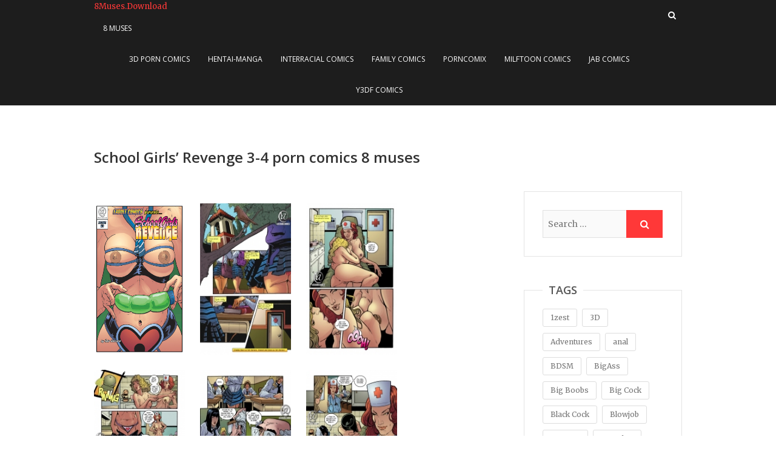

--- FILE ---
content_type: text/html; charset=UTF-8
request_url: https://8muses.download/school-girls-revenge-3-4-porn-comics-8-muses/
body_size: 18533
content:
<!DOCTYPE html><html lang="en-US"><head><meta charset="UTF-8" /><meta name="viewport" content="width=device-width, initial-scale=1.0"><script data-cfasync="false" id="ao_optimized_gfonts_config">WebFontConfig={google:{families:["Open Sans:400,400italic,600","Merriweather:400"] },classes:false, events:false, timeout:1500};</script><link rel="profile" href="https://gmpg.org/xfn/11" /><link rel="pingback" href="https://8muses.download/xmlrpc.php" /><meta name='robots' content='index, follow, max-image-preview:large, max-snippet:-1, max-video-preview:-1' /><link media="all" href="https://8muses.download/wp-content/cache/autoptimize/css/autoptimize_19b952e95b8da11d8f339b2a252e0dc8.css" rel="stylesheet"><title>School Girls&#8217; Revenge 3-4 porn comics 8 muses</title><meta name="description" content="School Girls&#8217; Revenge 3-4 porn comics free, read School Girls&#8217; Revenge 3-4 on 8muses comics, cartoon porn comic School Girls&#8217; Revenge 3-4 read online, Free hentai comics" /><link rel="canonical" href="https://8muses.download/school-girls-revenge-3-4-porn-comics-8-muses/" /><meta property="og:locale" content="en_US" /><meta property="og:type" content="article" /><meta property="og:title" content="School Girls&#8217; Revenge 3-4 porn comics 8 muses" /><meta property="og:description" content="School Girls&#8217; Revenge 3-4 porn comics free, read School Girls&#8217; Revenge 3-4 on 8muses comics, cartoon porn comic School Girls&#8217; Revenge 3-4 read online, Free hentai comics" /><meta property="og:url" content="https://8muses.download/school-girls-revenge-3-4-porn-comics-8-muses/" /><meta property="og:site_name" content="8 Muses Porn Comics" /><meta property="article:published_time" content="2020-05-01T23:00:31+00:00" /><meta property="article:modified_time" content="2019-10-14T05:04:56+00:00" /><meta property="og:image" content="https://galleryy.8muses.download/images/school-girls-revenge-3-4/school-girls-revenge-3-4-01.jpg" /><meta name="author" content="8 Muses Porn Comix" /><meta name="twitter:card" content="summary_large_image" /><meta name="twitter:label1" content="Written by" /><meta name="twitter:data1" content="8 Muses Porn Comix" /> <script type="application/ld+json" class="yoast-schema-graph">{"@context":"https://schema.org","@graph":[{"@type":"WebPage","@id":"https://8muses.download/school-girls-revenge-3-4-porn-comics-8-muses/","url":"https://8muses.download/school-girls-revenge-3-4-porn-comics-8-muses/","name":"School Girls&#8217; Revenge 3-4 porn comics 8 muses","isPartOf":{"@id":"https://8muses.download/#website"},"primaryImageOfPage":{"@id":"https://8muses.download/school-girls-revenge-3-4-porn-comics-8-muses/#primaryimage"},"image":{"@id":"https://8muses.download/school-girls-revenge-3-4-porn-comics-8-muses/#primaryimage"},"thumbnailUrl":"https://galleryy.8muses.download/images/school-girls-revenge-3-4/school-girls-revenge-3-4-01.jpg","datePublished":"2020-05-01T23:00:31+00:00","dateModified":"2019-10-14T05:04:56+00:00","author":{"@id":"https://8muses.download/#/schema/person/d48e8275a20ef91d6f047f02601245ed"},"description":"School Girls&#8217; Revenge 3-4 porn comics free, read School Girls&#8217; Revenge 3-4 on 8muses comics, cartoon porn comic School Girls&#8217; Revenge 3-4 read online, Free hentai comics","breadcrumb":{"@id":"https://8muses.download/school-girls-revenge-3-4-porn-comics-8-muses/#breadcrumb"},"inLanguage":"en-US","potentialAction":[{"@type":"ReadAction","target":["https://8muses.download/school-girls-revenge-3-4-porn-comics-8-muses/"]}]},{"@type":"ImageObject","inLanguage":"en-US","@id":"https://8muses.download/school-girls-revenge-3-4-porn-comics-8-muses/#primaryimage","url":"https://galleryy.8muses.download/images/school-girls-revenge-3-4/school-girls-revenge-3-4-01.jpg","contentUrl":"https://galleryy.8muses.download/images/school-girls-revenge-3-4/school-girls-revenge-3-4-01.jpg"},{"@type":"BreadcrumbList","@id":"https://8muses.download/school-girls-revenge-3-4-porn-comics-8-muses/#breadcrumb","itemListElement":[{"@type":"ListItem","position":1,"name":"Home","item":"https://8muses.download/"},{"@type":"ListItem","position":2,"name":"School Girls&#8217; Revenge 3-4 porn comics 8 muses"}]},{"@type":"WebSite","@id":"https://8muses.download/#website","url":"https://8muses.download/","name":"8 Muses Porn Comics","description":"8 muses comics download","potentialAction":[{"@type":"SearchAction","target":{"@type":"EntryPoint","urlTemplate":"https://8muses.download/?s={search_term_string}"},"query-input":"required name=search_term_string"}],"inLanguage":"en-US"},{"@type":"Person","@id":"https://8muses.download/#/schema/person/d48e8275a20ef91d6f047f02601245ed","name":"8 Muses Porn Comix","url":"https://8muses.download/author/comico_museso_pp/"}]}</script> <link rel='dns-prefetch' href='//code.jquery.com' /><link href='https://fonts.gstatic.com' crossorigin='anonymous' rel='preconnect' /><link href='https://ajax.googleapis.com' rel='preconnect' /><link href='https://fonts.googleapis.com' rel='preconnect' /><link rel="alternate" type="application/rss+xml" title="8 Muses Porn Comics &raquo; Feed" href="https://8muses.download/feed/" /><link rel="alternate" type="application/rss+xml" title="8 Muses Porn Comics &raquo; Comments Feed" href="https://8muses.download/comments/feed/" /> <script defer type="text/javascript" src="https://code.jquery.com/jquery-2.2.4.min.js" id="jquery-js"></script> <script type="text/javascript" src="https://8muses.download/wp-content/themes/pixgraphy/js/html5.js" id="html5-js"></script> <link rel="https://api.w.org/" href="https://8muses.download/wp-json/" /><link rel="alternate" title="JSON" type="application/json" href="https://8muses.download/wp-json/wp/v2/posts/17628" /><link rel="EditURI" type="application/rsd+xml" title="RSD" href="https://8muses.download/xmlrpc.php?rsd" /><meta name="generator" content="WordPress 6.6.1" /><link rel='shortlink' href='https://8muses.download/?p=17628' /><link rel="alternate" title="oEmbed (JSON)" type="application/json+oembed" href="https://8muses.download/wp-json/oembed/1.0/embed?url=https%3A%2F%2F8muses.download%2Fschool-girls-revenge-3-4-porn-comics-8-muses%2F" /><link rel="alternate" title="oEmbed (XML)" type="text/xml+oembed" href="https://8muses.download/wp-json/oembed/1.0/embed?url=https%3A%2F%2F8muses.download%2Fschool-girls-revenge-3-4-porn-comics-8-muses%2F&#038;format=xml" /><meta name="viewport" content="width=device-width, initial-scale=1, maximum-scale=1"><link rel="stylesheet" type="text/css" href="https://cdnjs.cloudflare.com/ajax/libs/magnific-popup.js/1.0.0/magnific-popup.css"><meta name="google-site-verification" content="UvsGtt8aj4dlI5yEegXq3oqxu03P_X79pEFpA3e34f0" />  <script async src="https://www.googletagmanager.com/gtag/js?id=G-W65D94GVY8"></script> <script defer src="[data-uri]"></script> <script data-cfasync="false" id="ao_optimized_gfonts_webfontloader">(function() {var wf = document.createElement('script');wf.src='https://ajax.googleapis.com/ajax/libs/webfont/1/webfont.js';wf.type='text/javascript';wf.async='true';var s=document.getElementsByTagName('script')[0];s.parentNode.insertBefore(wf, s);})();</script></head><body class="post-template-default single single-post postid-17628 single-format-standard"><div id="page" class="hfeed site"><header id="masthead" class="site-header"><div id="sticky_header"><div class="container clearfix"><div class="site-mob-title"><a href="https://8muses.download/">8Muses.Download</a></div><div class="menu-toggle"><div class="line-one"></div><div class="line-two"></div><div class="line-three"></div></div><nav id="site-navigation" class="main-navigation clearfix"><div class="site-titleee"><a href="https://8muses.download/">8 Muses</a></div><ul class="menu"><li id="menu-item-363" class="menu-item menu-item-type-taxonomy menu-item-object-category menu-item-363"><a href="https://8muses.download/category/3d-porn-comics/">3D Porn Comics</a></li><li id="menu-item-365" class="menu-item menu-item-type-taxonomy menu-item-object-category menu-item-365"><a href="https://8muses.download/category/hentai-manga/">Hentai-Manga</a></li><li id="menu-item-1932" class="menu-item menu-item-type-taxonomy menu-item-object-category menu-item-1932"><a href="https://8muses.download/category/interracial-comics/">Interracial Comics</a></li><li id="menu-item-366" class="menu-item menu-item-type-taxonomy menu-item-object-category menu-item-366"><a href="https://8muses.download/category/family-comics/">Family Comics</a></li><li id="menu-item-1936" class="menu-item menu-item-type-taxonomy menu-item-object-category menu-item-1936"><a href="https://8muses.download/category/porncomix/">Porncomix</a></li><li id="menu-item-1935" class="menu-item menu-item-type-taxonomy menu-item-object-category menu-item-1935"><a href="https://8muses.download/category/milftoon-comicss/">Milftoon Comics</a></li><li id="menu-item-1933" class="menu-item menu-item-type-taxonomy menu-item-object-category menu-item-1933"><a href="https://8muses.download/category/jab-comicssss/">Jab Comics</a></li><li id="menu-item-1938" class="menu-item menu-item-type-taxonomy menu-item-object-category menu-item-1938"><a href="https://8muses.download/category/y3df-comics/">Y3DF Comics</a></li></ul></nav><div id="search-toggle" class="header-search"></div><div id="search-box" class="clearfix"><form class="search-form" action="https://8muses.download/" method="get"> <input type="search" name="s" class="search-field" placeholder="Search &hellip;" autocomplete="off"> <button type="submit" class="search-submit"><i class="fa fa-search"></i></button></form></div></div></div></header><div id="content"><div class="container clearfix"><div class="page-header"><h1 class="page-title">School Girls&#8217; Revenge 3-4 porn comics 8 muses</h1></div><div id="primary"><main id="main" class="site-main clearfix"><article id="post-17628" class="post-17628 post type-post status-publish format-standard hentry category-adult-comicss tag-eadult-comix tag-erotic tag-group tag-schoolgirl tag-western"><header class="entry-header"></header><div class="entry-content clearfix"><div class="popup-gallery" itemscope itemtype="http://schema.org/ImageGallery"><figure itemprop="associatedMedia" itemscope itemtype="http://schema.org/ImageObject"> <a href="https://galleryy.8muses.download/images/school-girls-revenge-3-4/school-girls-revenge-3-4-01.jpg" itemprop="contentUrl"> <img decoding="async" src="https://galleryy.8muses.download/images/school-girls-revenge-3-4/school-girls-revenge-3-4-01.jpg" itemprop="thumbnail"  alt="School Girls&#8217; Revenge 3-4 image 01" /> </a></figure><figure itemprop="associatedMedia" itemscope itemtype="http://schema.org/ImageObject"> <a href="https://galleryy.8muses.download/images/school-girls-revenge-3-4/school-girls-revenge-3-4-02.jpg" itemprop="contentUrl"> <img decoding="async" src="http://galleryy.8muses.download/thumbs/school-girls-revenge-3-4/school-girls-revenge-3-4_th_02.jpg" itemprop="thumbnail"  alt="School Girls&#8217; Revenge 3-4 image 02" /> </a></figure><figure itemprop="associatedMedia" itemscope itemtype="http://schema.org/ImageObject"> <a href="https://galleryy.8muses.download/images/school-girls-revenge-3-4/school-girls-revenge-3-4-03.jpg" itemprop="contentUrl"> <img decoding="async" src="http://galleryy.8muses.download/thumbs/school-girls-revenge-3-4/school-girls-revenge-3-4_th_03.jpg" itemprop="thumbnail"  alt="School Girls&#8217; Revenge 3-4 image 03" /> </a></figure><figure itemprop="associatedMedia" itemscope itemtype="http://schema.org/ImageObject"> <a href="https://galleryy.8muses.download/images/school-girls-revenge-3-4/school-girls-revenge-3-4-04.jpg" itemprop="contentUrl"> <img decoding="async" src="http://galleryy.8muses.download/thumbs/school-girls-revenge-3-4/school-girls-revenge-3-4_th_04.jpg" itemprop="thumbnail"  alt="School Girls&#8217; Revenge 3-4 image 04" /> </a></figure><figure itemprop="associatedMedia" itemscope itemtype="http://schema.org/ImageObject"> <a href="https://galleryy.8muses.download/images/school-girls-revenge-3-4/school-girls-revenge-3-4-05.jpg" itemprop="contentUrl"> <img decoding="async" src="http://galleryy.8muses.download/thumbs/school-girls-revenge-3-4/school-girls-revenge-3-4_th_05.jpg" itemprop="thumbnail"  alt="School Girls&#8217; Revenge 3-4 image 05" /> </a></figure><figure itemprop="associatedMedia" itemscope itemtype="http://schema.org/ImageObject"> <a href="https://galleryy.8muses.download/images/school-girls-revenge-3-4/school-girls-revenge-3-4-06.jpg" itemprop="contentUrl"> <img decoding="async" src="http://galleryy.8muses.download/thumbs/school-girls-revenge-3-4/school-girls-revenge-3-4_th_06.jpg" itemprop="thumbnail"  alt="School Girls&#8217; Revenge 3-4 image 06" /> </a></figure><figure itemprop="associatedMedia" itemscope itemtype="http://schema.org/ImageObject"> <a href="https://galleryy.8muses.download/images/school-girls-revenge-3-4/school-girls-revenge-3-4-07.jpg" itemprop="contentUrl"> <img decoding="async" src="http://galleryy.8muses.download/thumbs/school-girls-revenge-3-4/school-girls-revenge-3-4_th_07.jpg" itemprop="thumbnail"  alt="School Girls&#8217; Revenge 3-4 image 07" /> </a></figure><figure itemprop="associatedMedia" itemscope itemtype="http://schema.org/ImageObject"> <a href="https://galleryy.8muses.download/images/school-girls-revenge-3-4/school-girls-revenge-3-4-08.jpg" itemprop="contentUrl"> <img decoding="async" src="http://galleryy.8muses.download/thumbs/school-girls-revenge-3-4/school-girls-revenge-3-4_th_08.jpg" itemprop="thumbnail"  alt="School Girls&#8217; Revenge 3-4 image 08" /> </a></figure><figure itemprop="associatedMedia" itemscope itemtype="http://schema.org/ImageObject"> <a href="https://galleryy.8muses.download/images/school-girls-revenge-3-4/school-girls-revenge-3-4-09.jpg" itemprop="contentUrl"> <img decoding="async" src="http://galleryy.8muses.download/thumbs/school-girls-revenge-3-4/school-girls-revenge-3-4_th_09.jpg" itemprop="thumbnail"  alt="School Girls&#8217; Revenge 3-4 image 09" /> </a></figure><figure itemprop="associatedMedia" itemscope itemtype="http://schema.org/ImageObject"> <a href="https://galleryy.8muses.download/images/school-girls-revenge-3-4/school-girls-revenge-3-4-10.jpg" itemprop="contentUrl"> <img decoding="async" src="http://galleryy.8muses.download/thumbs/school-girls-revenge-3-4/school-girls-revenge-3-4_th_10.jpg" itemprop="thumbnail"  alt="School Girls&#8217; Revenge 3-4 image 10" /> </a></figure><figure itemprop="associatedMedia" itemscope itemtype="http://schema.org/ImageObject"> <a href="https://galleryy.8muses.download/images/school-girls-revenge-3-4/school-girls-revenge-3-4-11.jpg" itemprop="contentUrl"> <img decoding="async" src="http://galleryy.8muses.download/thumbs/school-girls-revenge-3-4/school-girls-revenge-3-4_th_11.jpg" itemprop="thumbnail"  alt="School Girls&#8217; Revenge 3-4 image 11" /> </a></figure><figure itemprop="associatedMedia" itemscope itemtype="http://schema.org/ImageObject"> <a href="https://galleryy.8muses.download/images/school-girls-revenge-3-4/school-girls-revenge-3-4-12.jpg" itemprop="contentUrl"> <img decoding="async" src="http://galleryy.8muses.download/thumbs/school-girls-revenge-3-4/school-girls-revenge-3-4_th_12.jpg" itemprop="thumbnail"  alt="School Girls&#8217; Revenge 3-4 image 12" /> </a></figure><figure itemprop="associatedMedia" itemscope itemtype="http://schema.org/ImageObject"> <a href="https://galleryy.8muses.download/images/school-girls-revenge-3-4/school-girls-revenge-3-4-13.jpg" itemprop="contentUrl"> <img decoding="async" src="http://galleryy.8muses.download/thumbs/school-girls-revenge-3-4/school-girls-revenge-3-4_th_13.jpg" itemprop="thumbnail"  alt="School Girls&#8217; Revenge 3-4 image 13" /> </a></figure><figure itemprop="associatedMedia" itemscope itemtype="http://schema.org/ImageObject"> <a href="https://galleryy.8muses.download/images/school-girls-revenge-3-4/school-girls-revenge-3-4-14.jpg" itemprop="contentUrl"> <img decoding="async" src="http://galleryy.8muses.download/thumbs/school-girls-revenge-3-4/school-girls-revenge-3-4_th_14.jpg" itemprop="thumbnail"  alt="School Girls&#8217; Revenge 3-4 image 14" /> </a></figure><figure itemprop="associatedMedia" itemscope itemtype="http://schema.org/ImageObject"> <a href="https://galleryy.8muses.download/images/school-girls-revenge-3-4/school-girls-revenge-3-4-15.jpg" itemprop="contentUrl"> <img decoding="async" src="http://galleryy.8muses.download/thumbs/school-girls-revenge-3-4/school-girls-revenge-3-4_th_15.jpg" itemprop="thumbnail"  alt="School Girls&#8217; Revenge 3-4 image 15" /> </a></figure><figure itemprop="associatedMedia" itemscope itemtype="http://schema.org/ImageObject"> <a href="https://galleryy.8muses.download/images/school-girls-revenge-3-4/school-girls-revenge-3-4-16.jpg" itemprop="contentUrl"> <img decoding="async" src="http://galleryy.8muses.download/thumbs/school-girls-revenge-3-4/school-girls-revenge-3-4_th_16.jpg" itemprop="thumbnail"  alt="School Girls&#8217; Revenge 3-4 image 16" /> </a></figure><figure itemprop="associatedMedia" itemscope itemtype="http://schema.org/ImageObject"> <a href="https://galleryy.8muses.download/images/school-girls-revenge-3-4/school-girls-revenge-3-4-17.jpg" itemprop="contentUrl"> <img decoding="async" src="http://galleryy.8muses.download/thumbs/school-girls-revenge-3-4/school-girls-revenge-3-4_th_17.jpg" itemprop="thumbnail"  alt="School Girls&#8217; Revenge 3-4 image 17" /> </a></figure><figure itemprop="associatedMedia" itemscope itemtype="http://schema.org/ImageObject"> <a href="https://galleryy.8muses.download/images/school-girls-revenge-3-4/school-girls-revenge-3-4-18.jpg" itemprop="contentUrl"> <img decoding="async" src="http://galleryy.8muses.download/thumbs/school-girls-revenge-3-4/school-girls-revenge-3-4_th_18.jpg" itemprop="thumbnail"  alt="School Girls&#8217; Revenge 3-4 image 18" /> </a></figure><figure itemprop="associatedMedia" itemscope itemtype="http://schema.org/ImageObject"> <a href="https://galleryy.8muses.download/images/school-girls-revenge-3-4/school-girls-revenge-3-4-19.jpg" itemprop="contentUrl"> <img decoding="async" src="http://galleryy.8muses.download/thumbs/school-girls-revenge-3-4/school-girls-revenge-3-4_th_19.jpg" itemprop="thumbnail"  alt="School Girls&#8217; Revenge 3-4 image 19" /> </a></figure><figure itemprop="associatedMedia" itemscope itemtype="http://schema.org/ImageObject"> <a href="https://galleryy.8muses.download/images/school-girls-revenge-3-4/school-girls-revenge-3-4-20.jpg" itemprop="contentUrl"> <img decoding="async" src="http://galleryy.8muses.download/thumbs/school-girls-revenge-3-4/school-girls-revenge-3-4_th_20.jpg" itemprop="thumbnail"  alt="School Girls&#8217; Revenge 3-4 image 20" /> </a></figure><figure itemprop="associatedMedia" itemscope itemtype="http://schema.org/ImageObject"> <a href="https://galleryy.8muses.download/images/school-girls-revenge-3-4/school-girls-revenge-3-4-21.jpg" itemprop="contentUrl"> <img decoding="async" src="http://galleryy.8muses.download/thumbs/school-girls-revenge-3-4/school-girls-revenge-3-4_th_21.jpg" itemprop="thumbnail"  alt="School Girls&#8217; Revenge 3-4 image 21" /> </a></figure><figure itemprop="associatedMedia" itemscope itemtype="http://schema.org/ImageObject"> <a href="https://galleryy.8muses.download/images/school-girls-revenge-3-4/school-girls-revenge-3-4-22.jpg" itemprop="contentUrl"> <img decoding="async" src="http://galleryy.8muses.download/thumbs/school-girls-revenge-3-4/school-girls-revenge-3-4_th_22.jpg" itemprop="thumbnail"  alt="School Girls&#8217; Revenge 3-4 image 22" /> </a></figure></div><p></p><div id="crp_related"></div><h3>Porn comics search terms</h3><ul><li>School Girls&#8217; Revenge 3-4 8muses porn comics</li><li>Cartoon Sex Comic School Girls&#8217; Revenge 3-4 download</li><li>HD porn comicsSchool Girls&#8217; Revenge 3-4 free online</li><li>Hentai Porn Comic School Girls&#8217; Revenge 3-4</li><li>Responsive comics School Girls&#8217; Revenge 3-4</li><li>Read free Porn COmix School Girls&#8217; Revenge 3-4 online</li></ul></div><footer class="entry-footer"> <span class="cat-links"> Category : <a href="https://8muses.download/category/adult-comicss/" rel="category tag">Adult Comics</a> </span> <span class="tag-links"> <a href="https://8muses.download/tag/eadult-comix/" rel="tag">eAdult Comix</a>, <a href="https://8muses.download/tag/erotic/" rel="tag">Erotic</a>, <a href="https://8muses.download/tag/group/" rel="tag">Group</a>, <a href="https://8muses.download/tag/schoolgirl/" rel="tag">Schoolgirl</a>, <a href="https://8muses.download/tag/western/" rel="tag">Western</a> </span></footer><ul class="default-wp-page clearfix"><li class="previous"> <a href="https://8muses.download/shrimp-fried-rice-bnw-porn-comics-8-muses/" rel="prev"><span class="meta-nav">&larr;</span> Shrimp Fried Rice- BNW porn comics 8 muses</a></li><li class="next"> <a href="https://8muses.download/milftoon-obsession-4-porn-comics-8-muses/" rel="next">Milftoon- Obsession 4 porn comics 8 muses <span class="meta-nav">&rarr;</span></a></li></ul><div id="comments" class="comments-area"></div></article></section></main></div><div id="secondary"><aside id="search-4" class="widget widget_search"><form class="search-form" action="https://8muses.download/" method="get"> <input type="search" name="s" class="search-field" placeholder="Search &hellip;" autocomplete="off"> <button type="submit" class="search-submit"><i class="fa fa-search"></i></button></form></aside><aside id="tag_cloud-2" class="widget widget_tag_cloud"><h2 class="widget-title">Tags</h2><div class="tagcloud"><a href="https://8muses.download/tag/1zests/" class="tag-cloud-link tag-link-341 tag-link-position-1" style="font-size: 11.865671641791pt;" aria-label="1zest (301 items)">1zest</a> <a href="https://8muses.download/tag/3d/" class="tag-cloud-link tag-link-13 tag-link-position-2" style="font-size: 17.298507462687pt;" aria-label="3D (999 items)">3D</a> <a href="https://8muses.download/tag/adventures/" class="tag-cloud-link tag-link-17 tag-link-position-3" style="font-size: 15.313432835821pt;" aria-label="Adventures (645 items)">Adventures</a> <a href="https://8muses.download/tag/anal/" class="tag-cloud-link tag-link-61 tag-link-position-4" style="font-size: 17.507462686567pt;" aria-label="anal (1,037 items)">anal</a> <a href="https://8muses.download/tag/bdsm/" class="tag-cloud-link tag-link-92 tag-link-position-5" style="font-size: 10.194029850746pt;" aria-label="BDSM (210 items)">BDSM</a> <a href="https://8muses.download/tag/bigass/" class="tag-cloud-link tag-link-14 tag-link-position-6" style="font-size: 12.388059701493pt;" aria-label="BigAss (337 items)">BigAss</a> <a href="https://8muses.download/tag/big-boobs/" class="tag-cloud-link tag-link-4 tag-link-position-7" style="font-size: 22pt;" aria-label="Big Boobs (2,842 items)">Big Boobs</a> <a href="https://8muses.download/tag/big-cock/" class="tag-cloud-link tag-link-5 tag-link-position-8" style="font-size: 19.805970149254pt;" aria-label="Big Cock (1,720 items)">Big Cock</a> <a href="https://8muses.download/tag/black-cock/" class="tag-cloud-link tag-link-32 tag-link-position-9" style="font-size: 14.059701492537pt;" aria-label="Black Cock (490 items)">Black Cock</a> <a href="https://8muses.download/tag/blowjobs/" class="tag-cloud-link tag-link-9 tag-link-position-10" style="font-size: 20.014925373134pt;" aria-label="Blowjob (1,801 items)">Blowjob</a> <a href="https://8muses.download/tag/cartoon/" class="tag-cloud-link tag-link-19 tag-link-position-11" style="font-size: 14.059701492537pt;" aria-label="Cartoon (491 items)">Cartoon</a> <a href="https://8muses.download/tag/cumshot/" class="tag-cloud-link tag-link-15 tag-link-position-12" style="font-size: 16.044776119403pt;" aria-label="Cumshot (755 items)">Cumshot</a> <a href="https://8muses.download/tag/double-penetration/" class="tag-cloud-link tag-link-62 tag-link-position-13" style="font-size: 10.716417910448pt;" aria-label="Double Penetration (233 items)">Double Penetration</a> <a href="https://8muses.download/tag/family/" class="tag-cloud-link tag-link-336 tag-link-position-14" style="font-size: 11.134328358209pt;" aria-label="Family (254 items)">Family</a> <a href="https://8muses.download/tag/family-sex/" class="tag-cloud-link tag-link-10 tag-link-position-15" style="font-size: 10.716417910448pt;" aria-label="Family Sex Comic (233 items)">Family Sex Comic</a> <a href="https://8muses.download/tag/forced/" class="tag-cloud-link tag-link-48 tag-link-position-16" style="font-size: 14.686567164179pt;" aria-label="Forced (561 items)">Forced</a> <a href="https://8muses.download/tag/full-color/" class="tag-cloud-link tag-link-54 tag-link-position-17" style="font-size: 15.313432835821pt;" aria-label="Full Color (641 items)">Full Color</a> <a href="https://8muses.download/tag/furry/" class="tag-cloud-link tag-link-31 tag-link-position-18" style="font-size: 13.746268656716pt;" aria-label="Furry (459 items)">Furry</a> <a href="https://8muses.download/tag/giant/" class="tag-cloud-link tag-link-79 tag-link-position-19" style="font-size: 10.507462686567pt;" aria-label="Giant (225 items)">Giant</a> <a href="https://8muses.download/tag/group/" class="tag-cloud-link tag-link-42 tag-link-position-20" style="font-size: 15.940298507463pt;" aria-label="Group (738 items)">Group</a> <a href="https://8muses.download/tag/hardcore/" class="tag-cloud-link tag-link-40 tag-link-position-21" style="font-size: 20.119402985075pt;" aria-label="Hardcore (1,873 items)">Hardcore</a> <a href="https://8muses.download/tag/hentai/" class="tag-cloud-link tag-link-55 tag-link-position-22" style="font-size: 20.014925373134pt;" aria-label="Hentai (1,813 items)">Hentai</a> <a href="https://8muses.download/tag/indian-porn-comixx/" class="tag-cloud-link tag-link-144 tag-link-position-23" style="font-size: 10.194029850746pt;" aria-label="Indian Porn (209 items)">Indian Porn</a> <a href="https://8muses.download/tag/interracical/" class="tag-cloud-link tag-link-50 tag-link-position-24" style="font-size: 14.582089552239pt;" aria-label="Interracical (548 items)">Interracical</a> <a href="https://8muses.download/tag/lesbian/" class="tag-cloud-link tag-link-24 tag-link-position-25" style="font-size: 14.268656716418pt;" aria-label="Lesbian (517 items)">Lesbian</a> <a href="https://8muses.download/tag/masturbation/" class="tag-cloud-link tag-link-135 tag-link-position-26" style="font-size: 8pt;" aria-label="masturbation (129 items)">masturbation</a> <a href="https://8muses.download/tag/milf-comix/" class="tag-cloud-link tag-link-95 tag-link-position-27" style="font-size: 9.8805970149254pt;" aria-label="milf (196 items)">milf</a> <a href="https://8muses.download/tag/milftoon/" class="tag-cloud-link tag-link-82 tag-link-position-28" style="font-size: 9.3582089552239pt;" aria-label="milftoon (173 items)">milftoon</a> <a href="https://8muses.download/tag/monster-comics/" class="tag-cloud-link tag-link-43 tag-link-position-29" style="font-size: 12.388059701493pt;" aria-label="Monster (336 items)">Monster</a> <a href="https://8muses.download/tag/pal-comix/" class="tag-cloud-link tag-link-21 tag-link-position-30" style="font-size: 9.044776119403pt;" aria-label="Pal Comix (162 items)">Pal Comix</a> <a href="https://8muses.download/tag/parody/" class="tag-cloud-link tag-link-106 tag-link-position-31" style="font-size: 8.9402985074627pt;" aria-label="Parody (158 items)">Parody</a> <a href="https://8muses.download/tag/porncomix/" class="tag-cloud-link tag-link-134 tag-link-position-32" style="font-size: 11.44776119403pt;" aria-label="Porncomix (273 items)">Porncomix</a> <a href="https://8muses.download/tag/pussy-licking/" class="tag-cloud-link tag-link-60 tag-link-position-33" style="font-size: 10.507462686567pt;" aria-label="pussy licking (225 items)">pussy licking</a> <a href="https://8muses.download/tag/seiren/" class="tag-cloud-link tag-link-53 tag-link-position-34" style="font-size: 8.1044776119403pt;" aria-label="Seiren (130 items)">Seiren</a> <a href="https://8muses.download/tag/shemale/" class="tag-cloud-link tag-link-34 tag-link-position-35" style="font-size: 14.477611940299pt;" aria-label="Shemale (531 items)">Shemale</a> <a href="https://8muses.download/tag/slut/" class="tag-cloud-link tag-link-16 tag-link-position-36" style="font-size: 14.059701492537pt;" aria-label="Slut (490 items)">Slut</a> <a href="https://8muses.download/tag/superheroine/" class="tag-cloud-link tag-link-116 tag-link-position-37" style="font-size: 8.9402985074627pt;" aria-label="Superheroine (157 items)">Superheroine</a> <a href="https://8muses.download/tag/superheros/" class="tag-cloud-link tag-link-87 tag-link-position-38" style="font-size: 10.298507462687pt;" aria-label="Superheros (212 items)">Superheros</a> <a href="https://8muses.download/tag/threesome/" class="tag-cloud-link tag-link-75 tag-link-position-39" style="font-size: 12.074626865672pt;" aria-label="Threesome (317 items)">Threesome</a> <a href="https://8muses.download/tag/toon/" class="tag-cloud-link tag-link-38 tag-link-position-40" style="font-size: 12.179104477612pt;" aria-label="Toon (321 items)">Toon</a> <a href="https://8muses.download/tag/transformation/" class="tag-cloud-link tag-link-6 tag-link-position-41" style="font-size: 9.5671641791045pt;" aria-label="transformation (179 items)">transformation</a> <a href="https://8muses.download/tag/various/" class="tag-cloud-link tag-link-140 tag-link-position-42" style="font-size: 9.3582089552239pt;" aria-label="Various (171 items)">Various</a> <a href="https://8muses.download/tag/western/" class="tag-cloud-link tag-link-237 tag-link-position-43" style="font-size: 10.611940298507pt;" aria-label="Western (228 items)">Western</a> <a href="https://8muses.download/tag/xxx-comics/" class="tag-cloud-link tag-link-194 tag-link-position-44" style="font-size: 8.1044776119403pt;" aria-label="xxx comics (130 items)">xxx comics</a> <a href="https://8muses.download/tag/xxx-comix/" class="tag-cloud-link tag-link-88 tag-link-position-45" style="font-size: 12.388059701493pt;" aria-label="XxX Comix (335 items)">XxX Comix</a></div></aside></div></div></div><footer id="colophon" class="site-footer clearfix"><div class="site-info" ><div class="container"><div class="friendsSite"><h5>Friends of 8muses</h5><ul><li><a href="http://pokemonporncomics.com/" target="_blank">Pokemon Porn Comics</a></li><li><a href="https://hdporncomics.com/" target="_blank">HD Porn Comics</a></li><li><a href="http://gayfurrycomics.com" target="_blank">Gay Comics</a></li><li><a href="http://cartoonporncomics.info/" target="_blank">Cartoon Porn Comics</a></li><li><a href="http://celebnudesphotos.xyz/" target="_blank">Celeb Nudes</a></li></ul></div><div class="social-links clearfix"><ul></ul></div><div class="copyright">&copy; 2026 <a title="8 Muses Porn Comics" target="_blank" href="https://8muses.download/">8 Muses Porn Comics</a></div><div style="clear:both;"></div></div></div><div class="go-to-top"><a title="Go to Top" href="#masthead"><i class="fa fa-angle-double-up"></i></a></div></footer></div>  <script defer type="text/javascript" src="https://8muses.download/wp-content/cache/autoptimize/js/autoptimize_single_0a5322040815c28942ecbc7fc6926ee4.js" id="jquery-cycle-all-js"></script> <script defer type="text/javascript" src="https://8muses.download/wp-content/cache/autoptimize/js/autoptimize_single_6cfda4770a1649943924dadc802b2ff9.js" id="pixgraphy-slider-js"></script> <script defer type="text/javascript" src="https://8muses.download/wp-content/cache/autoptimize/js/autoptimize_single_7ebcb662680122ece12fb298c8a28b53.js" id="pixgraphy-main-js"></script> <script defer type="text/javascript" src="https://8muses.download/wp-includes/js/imagesloaded.min.js" id="imagesloaded-js"></script> <script defer type="text/javascript" src="https://8muses.download/wp-includes/js/masonry.min.js" id="masonry-js"></script> <script defer type="text/javascript" src="https://8muses.download/wp-content/cache/autoptimize/js/autoptimize_single_1d5e7343c954575b9e8d2441c3e495d4.js" id="pixgraphy-masonry-js"></script> <script defer type="text/javascript" src="https://8muses.download/wp-content/themes/pixgraphy/assets/sticky/jquery.sticky.min.js" id="jquery-sticky-js"></script> <script defer type="text/javascript" src="https://8muses.download/wp-content/cache/autoptimize/js/autoptimize_single_f92fc95721ad31eea3c925d593a4acb9.js" id="pixgraphy-sticky-settings-js"></script> <script defer src="[data-uri]"></script> <script defer src="https://static.cloudflareinsights.com/beacon.min.js/vcd15cbe7772f49c399c6a5babf22c1241717689176015" integrity="sha512-ZpsOmlRQV6y907TI0dKBHq9Md29nnaEIPlkf84rnaERnq6zvWvPUqr2ft8M1aS28oN72PdrCzSjY4U6VaAw1EQ==" data-cf-beacon='{"version":"2024.11.0","token":"6af4543ea3574247b7fbe447465dffb9","r":1,"server_timing":{"name":{"cfCacheStatus":true,"cfEdge":true,"cfExtPri":true,"cfL4":true,"cfOrigin":true,"cfSpeedBrain":true},"location_startswith":null}}' crossorigin="anonymous"></script>
</body></html>